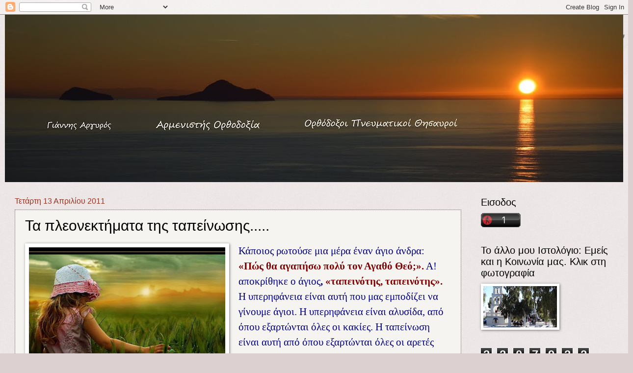

--- FILE ---
content_type: text/html; charset=UTF-8
request_url: https://armenisths.blogspot.com/b/stats?style=BLACK_TRANSPARENT&timeRange=ALL_TIME&token=APq4FmAYlZXiFk7Uqm8TxARTF1xFw-vM7XT7XC74PQRtCvw1grH9r5moOKFGrNU0eFVR_-iba74miHMjueLnpKEM78i1Cf2DhQ
body_size: -21
content:
{"total":3207932,"sparklineOptions":{"backgroundColor":{"fillOpacity":0.1,"fill":"#000000"},"series":[{"areaOpacity":0.3,"color":"#202020"}]},"sparklineData":[[0,11],[1,42],[2,22],[3,6],[4,3],[5,3],[6,4],[7,3],[8,3],[9,4],[10,13],[11,6],[12,14],[13,21],[14,19],[15,5],[16,10],[17,100],[18,50],[19,39],[20,29],[21,11],[22,8],[23,11],[24,9],[25,14],[26,11],[27,6],[28,15],[29,3]],"nextTickMs":300000}